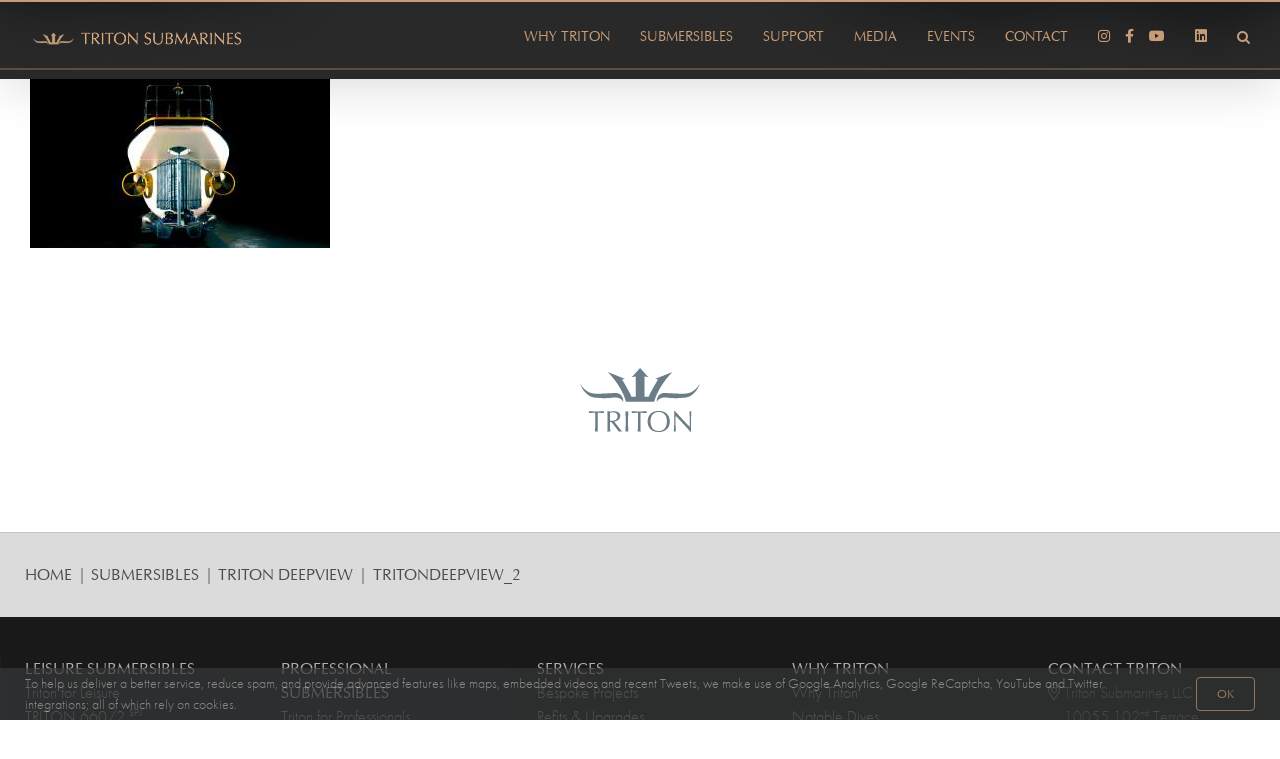

--- FILE ---
content_type: text/html; charset=utf-8
request_url: https://www.google.com/recaptcha/api2/anchor?ar=1&k=6LffX7EZAAAAAI1wGkoZyBu_aMIYQXeb91vaq-9f&co=aHR0cHM6Ly90cml0b25zdWJzLmNvbTo0NDM.&hl=en&v=N67nZn4AqZkNcbeMu4prBgzg&size=invisible&anchor-ms=20000&execute-ms=30000&cb=g607skoca4d
body_size: 48912
content:
<!DOCTYPE HTML><html dir="ltr" lang="en"><head><meta http-equiv="Content-Type" content="text/html; charset=UTF-8">
<meta http-equiv="X-UA-Compatible" content="IE=edge">
<title>reCAPTCHA</title>
<style type="text/css">
/* cyrillic-ext */
@font-face {
  font-family: 'Roboto';
  font-style: normal;
  font-weight: 400;
  font-stretch: 100%;
  src: url(//fonts.gstatic.com/s/roboto/v48/KFO7CnqEu92Fr1ME7kSn66aGLdTylUAMa3GUBHMdazTgWw.woff2) format('woff2');
  unicode-range: U+0460-052F, U+1C80-1C8A, U+20B4, U+2DE0-2DFF, U+A640-A69F, U+FE2E-FE2F;
}
/* cyrillic */
@font-face {
  font-family: 'Roboto';
  font-style: normal;
  font-weight: 400;
  font-stretch: 100%;
  src: url(//fonts.gstatic.com/s/roboto/v48/KFO7CnqEu92Fr1ME7kSn66aGLdTylUAMa3iUBHMdazTgWw.woff2) format('woff2');
  unicode-range: U+0301, U+0400-045F, U+0490-0491, U+04B0-04B1, U+2116;
}
/* greek-ext */
@font-face {
  font-family: 'Roboto';
  font-style: normal;
  font-weight: 400;
  font-stretch: 100%;
  src: url(//fonts.gstatic.com/s/roboto/v48/KFO7CnqEu92Fr1ME7kSn66aGLdTylUAMa3CUBHMdazTgWw.woff2) format('woff2');
  unicode-range: U+1F00-1FFF;
}
/* greek */
@font-face {
  font-family: 'Roboto';
  font-style: normal;
  font-weight: 400;
  font-stretch: 100%;
  src: url(//fonts.gstatic.com/s/roboto/v48/KFO7CnqEu92Fr1ME7kSn66aGLdTylUAMa3-UBHMdazTgWw.woff2) format('woff2');
  unicode-range: U+0370-0377, U+037A-037F, U+0384-038A, U+038C, U+038E-03A1, U+03A3-03FF;
}
/* math */
@font-face {
  font-family: 'Roboto';
  font-style: normal;
  font-weight: 400;
  font-stretch: 100%;
  src: url(//fonts.gstatic.com/s/roboto/v48/KFO7CnqEu92Fr1ME7kSn66aGLdTylUAMawCUBHMdazTgWw.woff2) format('woff2');
  unicode-range: U+0302-0303, U+0305, U+0307-0308, U+0310, U+0312, U+0315, U+031A, U+0326-0327, U+032C, U+032F-0330, U+0332-0333, U+0338, U+033A, U+0346, U+034D, U+0391-03A1, U+03A3-03A9, U+03B1-03C9, U+03D1, U+03D5-03D6, U+03F0-03F1, U+03F4-03F5, U+2016-2017, U+2034-2038, U+203C, U+2040, U+2043, U+2047, U+2050, U+2057, U+205F, U+2070-2071, U+2074-208E, U+2090-209C, U+20D0-20DC, U+20E1, U+20E5-20EF, U+2100-2112, U+2114-2115, U+2117-2121, U+2123-214F, U+2190, U+2192, U+2194-21AE, U+21B0-21E5, U+21F1-21F2, U+21F4-2211, U+2213-2214, U+2216-22FF, U+2308-230B, U+2310, U+2319, U+231C-2321, U+2336-237A, U+237C, U+2395, U+239B-23B7, U+23D0, U+23DC-23E1, U+2474-2475, U+25AF, U+25B3, U+25B7, U+25BD, U+25C1, U+25CA, U+25CC, U+25FB, U+266D-266F, U+27C0-27FF, U+2900-2AFF, U+2B0E-2B11, U+2B30-2B4C, U+2BFE, U+3030, U+FF5B, U+FF5D, U+1D400-1D7FF, U+1EE00-1EEFF;
}
/* symbols */
@font-face {
  font-family: 'Roboto';
  font-style: normal;
  font-weight: 400;
  font-stretch: 100%;
  src: url(//fonts.gstatic.com/s/roboto/v48/KFO7CnqEu92Fr1ME7kSn66aGLdTylUAMaxKUBHMdazTgWw.woff2) format('woff2');
  unicode-range: U+0001-000C, U+000E-001F, U+007F-009F, U+20DD-20E0, U+20E2-20E4, U+2150-218F, U+2190, U+2192, U+2194-2199, U+21AF, U+21E6-21F0, U+21F3, U+2218-2219, U+2299, U+22C4-22C6, U+2300-243F, U+2440-244A, U+2460-24FF, U+25A0-27BF, U+2800-28FF, U+2921-2922, U+2981, U+29BF, U+29EB, U+2B00-2BFF, U+4DC0-4DFF, U+FFF9-FFFB, U+10140-1018E, U+10190-1019C, U+101A0, U+101D0-101FD, U+102E0-102FB, U+10E60-10E7E, U+1D2C0-1D2D3, U+1D2E0-1D37F, U+1F000-1F0FF, U+1F100-1F1AD, U+1F1E6-1F1FF, U+1F30D-1F30F, U+1F315, U+1F31C, U+1F31E, U+1F320-1F32C, U+1F336, U+1F378, U+1F37D, U+1F382, U+1F393-1F39F, U+1F3A7-1F3A8, U+1F3AC-1F3AF, U+1F3C2, U+1F3C4-1F3C6, U+1F3CA-1F3CE, U+1F3D4-1F3E0, U+1F3ED, U+1F3F1-1F3F3, U+1F3F5-1F3F7, U+1F408, U+1F415, U+1F41F, U+1F426, U+1F43F, U+1F441-1F442, U+1F444, U+1F446-1F449, U+1F44C-1F44E, U+1F453, U+1F46A, U+1F47D, U+1F4A3, U+1F4B0, U+1F4B3, U+1F4B9, U+1F4BB, U+1F4BF, U+1F4C8-1F4CB, U+1F4D6, U+1F4DA, U+1F4DF, U+1F4E3-1F4E6, U+1F4EA-1F4ED, U+1F4F7, U+1F4F9-1F4FB, U+1F4FD-1F4FE, U+1F503, U+1F507-1F50B, U+1F50D, U+1F512-1F513, U+1F53E-1F54A, U+1F54F-1F5FA, U+1F610, U+1F650-1F67F, U+1F687, U+1F68D, U+1F691, U+1F694, U+1F698, U+1F6AD, U+1F6B2, U+1F6B9-1F6BA, U+1F6BC, U+1F6C6-1F6CF, U+1F6D3-1F6D7, U+1F6E0-1F6EA, U+1F6F0-1F6F3, U+1F6F7-1F6FC, U+1F700-1F7FF, U+1F800-1F80B, U+1F810-1F847, U+1F850-1F859, U+1F860-1F887, U+1F890-1F8AD, U+1F8B0-1F8BB, U+1F8C0-1F8C1, U+1F900-1F90B, U+1F93B, U+1F946, U+1F984, U+1F996, U+1F9E9, U+1FA00-1FA6F, U+1FA70-1FA7C, U+1FA80-1FA89, U+1FA8F-1FAC6, U+1FACE-1FADC, U+1FADF-1FAE9, U+1FAF0-1FAF8, U+1FB00-1FBFF;
}
/* vietnamese */
@font-face {
  font-family: 'Roboto';
  font-style: normal;
  font-weight: 400;
  font-stretch: 100%;
  src: url(//fonts.gstatic.com/s/roboto/v48/KFO7CnqEu92Fr1ME7kSn66aGLdTylUAMa3OUBHMdazTgWw.woff2) format('woff2');
  unicode-range: U+0102-0103, U+0110-0111, U+0128-0129, U+0168-0169, U+01A0-01A1, U+01AF-01B0, U+0300-0301, U+0303-0304, U+0308-0309, U+0323, U+0329, U+1EA0-1EF9, U+20AB;
}
/* latin-ext */
@font-face {
  font-family: 'Roboto';
  font-style: normal;
  font-weight: 400;
  font-stretch: 100%;
  src: url(//fonts.gstatic.com/s/roboto/v48/KFO7CnqEu92Fr1ME7kSn66aGLdTylUAMa3KUBHMdazTgWw.woff2) format('woff2');
  unicode-range: U+0100-02BA, U+02BD-02C5, U+02C7-02CC, U+02CE-02D7, U+02DD-02FF, U+0304, U+0308, U+0329, U+1D00-1DBF, U+1E00-1E9F, U+1EF2-1EFF, U+2020, U+20A0-20AB, U+20AD-20C0, U+2113, U+2C60-2C7F, U+A720-A7FF;
}
/* latin */
@font-face {
  font-family: 'Roboto';
  font-style: normal;
  font-weight: 400;
  font-stretch: 100%;
  src: url(//fonts.gstatic.com/s/roboto/v48/KFO7CnqEu92Fr1ME7kSn66aGLdTylUAMa3yUBHMdazQ.woff2) format('woff2');
  unicode-range: U+0000-00FF, U+0131, U+0152-0153, U+02BB-02BC, U+02C6, U+02DA, U+02DC, U+0304, U+0308, U+0329, U+2000-206F, U+20AC, U+2122, U+2191, U+2193, U+2212, U+2215, U+FEFF, U+FFFD;
}
/* cyrillic-ext */
@font-face {
  font-family: 'Roboto';
  font-style: normal;
  font-weight: 500;
  font-stretch: 100%;
  src: url(//fonts.gstatic.com/s/roboto/v48/KFO7CnqEu92Fr1ME7kSn66aGLdTylUAMa3GUBHMdazTgWw.woff2) format('woff2');
  unicode-range: U+0460-052F, U+1C80-1C8A, U+20B4, U+2DE0-2DFF, U+A640-A69F, U+FE2E-FE2F;
}
/* cyrillic */
@font-face {
  font-family: 'Roboto';
  font-style: normal;
  font-weight: 500;
  font-stretch: 100%;
  src: url(//fonts.gstatic.com/s/roboto/v48/KFO7CnqEu92Fr1ME7kSn66aGLdTylUAMa3iUBHMdazTgWw.woff2) format('woff2');
  unicode-range: U+0301, U+0400-045F, U+0490-0491, U+04B0-04B1, U+2116;
}
/* greek-ext */
@font-face {
  font-family: 'Roboto';
  font-style: normal;
  font-weight: 500;
  font-stretch: 100%;
  src: url(//fonts.gstatic.com/s/roboto/v48/KFO7CnqEu92Fr1ME7kSn66aGLdTylUAMa3CUBHMdazTgWw.woff2) format('woff2');
  unicode-range: U+1F00-1FFF;
}
/* greek */
@font-face {
  font-family: 'Roboto';
  font-style: normal;
  font-weight: 500;
  font-stretch: 100%;
  src: url(//fonts.gstatic.com/s/roboto/v48/KFO7CnqEu92Fr1ME7kSn66aGLdTylUAMa3-UBHMdazTgWw.woff2) format('woff2');
  unicode-range: U+0370-0377, U+037A-037F, U+0384-038A, U+038C, U+038E-03A1, U+03A3-03FF;
}
/* math */
@font-face {
  font-family: 'Roboto';
  font-style: normal;
  font-weight: 500;
  font-stretch: 100%;
  src: url(//fonts.gstatic.com/s/roboto/v48/KFO7CnqEu92Fr1ME7kSn66aGLdTylUAMawCUBHMdazTgWw.woff2) format('woff2');
  unicode-range: U+0302-0303, U+0305, U+0307-0308, U+0310, U+0312, U+0315, U+031A, U+0326-0327, U+032C, U+032F-0330, U+0332-0333, U+0338, U+033A, U+0346, U+034D, U+0391-03A1, U+03A3-03A9, U+03B1-03C9, U+03D1, U+03D5-03D6, U+03F0-03F1, U+03F4-03F5, U+2016-2017, U+2034-2038, U+203C, U+2040, U+2043, U+2047, U+2050, U+2057, U+205F, U+2070-2071, U+2074-208E, U+2090-209C, U+20D0-20DC, U+20E1, U+20E5-20EF, U+2100-2112, U+2114-2115, U+2117-2121, U+2123-214F, U+2190, U+2192, U+2194-21AE, U+21B0-21E5, U+21F1-21F2, U+21F4-2211, U+2213-2214, U+2216-22FF, U+2308-230B, U+2310, U+2319, U+231C-2321, U+2336-237A, U+237C, U+2395, U+239B-23B7, U+23D0, U+23DC-23E1, U+2474-2475, U+25AF, U+25B3, U+25B7, U+25BD, U+25C1, U+25CA, U+25CC, U+25FB, U+266D-266F, U+27C0-27FF, U+2900-2AFF, U+2B0E-2B11, U+2B30-2B4C, U+2BFE, U+3030, U+FF5B, U+FF5D, U+1D400-1D7FF, U+1EE00-1EEFF;
}
/* symbols */
@font-face {
  font-family: 'Roboto';
  font-style: normal;
  font-weight: 500;
  font-stretch: 100%;
  src: url(//fonts.gstatic.com/s/roboto/v48/KFO7CnqEu92Fr1ME7kSn66aGLdTylUAMaxKUBHMdazTgWw.woff2) format('woff2');
  unicode-range: U+0001-000C, U+000E-001F, U+007F-009F, U+20DD-20E0, U+20E2-20E4, U+2150-218F, U+2190, U+2192, U+2194-2199, U+21AF, U+21E6-21F0, U+21F3, U+2218-2219, U+2299, U+22C4-22C6, U+2300-243F, U+2440-244A, U+2460-24FF, U+25A0-27BF, U+2800-28FF, U+2921-2922, U+2981, U+29BF, U+29EB, U+2B00-2BFF, U+4DC0-4DFF, U+FFF9-FFFB, U+10140-1018E, U+10190-1019C, U+101A0, U+101D0-101FD, U+102E0-102FB, U+10E60-10E7E, U+1D2C0-1D2D3, U+1D2E0-1D37F, U+1F000-1F0FF, U+1F100-1F1AD, U+1F1E6-1F1FF, U+1F30D-1F30F, U+1F315, U+1F31C, U+1F31E, U+1F320-1F32C, U+1F336, U+1F378, U+1F37D, U+1F382, U+1F393-1F39F, U+1F3A7-1F3A8, U+1F3AC-1F3AF, U+1F3C2, U+1F3C4-1F3C6, U+1F3CA-1F3CE, U+1F3D4-1F3E0, U+1F3ED, U+1F3F1-1F3F3, U+1F3F5-1F3F7, U+1F408, U+1F415, U+1F41F, U+1F426, U+1F43F, U+1F441-1F442, U+1F444, U+1F446-1F449, U+1F44C-1F44E, U+1F453, U+1F46A, U+1F47D, U+1F4A3, U+1F4B0, U+1F4B3, U+1F4B9, U+1F4BB, U+1F4BF, U+1F4C8-1F4CB, U+1F4D6, U+1F4DA, U+1F4DF, U+1F4E3-1F4E6, U+1F4EA-1F4ED, U+1F4F7, U+1F4F9-1F4FB, U+1F4FD-1F4FE, U+1F503, U+1F507-1F50B, U+1F50D, U+1F512-1F513, U+1F53E-1F54A, U+1F54F-1F5FA, U+1F610, U+1F650-1F67F, U+1F687, U+1F68D, U+1F691, U+1F694, U+1F698, U+1F6AD, U+1F6B2, U+1F6B9-1F6BA, U+1F6BC, U+1F6C6-1F6CF, U+1F6D3-1F6D7, U+1F6E0-1F6EA, U+1F6F0-1F6F3, U+1F6F7-1F6FC, U+1F700-1F7FF, U+1F800-1F80B, U+1F810-1F847, U+1F850-1F859, U+1F860-1F887, U+1F890-1F8AD, U+1F8B0-1F8BB, U+1F8C0-1F8C1, U+1F900-1F90B, U+1F93B, U+1F946, U+1F984, U+1F996, U+1F9E9, U+1FA00-1FA6F, U+1FA70-1FA7C, U+1FA80-1FA89, U+1FA8F-1FAC6, U+1FACE-1FADC, U+1FADF-1FAE9, U+1FAF0-1FAF8, U+1FB00-1FBFF;
}
/* vietnamese */
@font-face {
  font-family: 'Roboto';
  font-style: normal;
  font-weight: 500;
  font-stretch: 100%;
  src: url(//fonts.gstatic.com/s/roboto/v48/KFO7CnqEu92Fr1ME7kSn66aGLdTylUAMa3OUBHMdazTgWw.woff2) format('woff2');
  unicode-range: U+0102-0103, U+0110-0111, U+0128-0129, U+0168-0169, U+01A0-01A1, U+01AF-01B0, U+0300-0301, U+0303-0304, U+0308-0309, U+0323, U+0329, U+1EA0-1EF9, U+20AB;
}
/* latin-ext */
@font-face {
  font-family: 'Roboto';
  font-style: normal;
  font-weight: 500;
  font-stretch: 100%;
  src: url(//fonts.gstatic.com/s/roboto/v48/KFO7CnqEu92Fr1ME7kSn66aGLdTylUAMa3KUBHMdazTgWw.woff2) format('woff2');
  unicode-range: U+0100-02BA, U+02BD-02C5, U+02C7-02CC, U+02CE-02D7, U+02DD-02FF, U+0304, U+0308, U+0329, U+1D00-1DBF, U+1E00-1E9F, U+1EF2-1EFF, U+2020, U+20A0-20AB, U+20AD-20C0, U+2113, U+2C60-2C7F, U+A720-A7FF;
}
/* latin */
@font-face {
  font-family: 'Roboto';
  font-style: normal;
  font-weight: 500;
  font-stretch: 100%;
  src: url(//fonts.gstatic.com/s/roboto/v48/KFO7CnqEu92Fr1ME7kSn66aGLdTylUAMa3yUBHMdazQ.woff2) format('woff2');
  unicode-range: U+0000-00FF, U+0131, U+0152-0153, U+02BB-02BC, U+02C6, U+02DA, U+02DC, U+0304, U+0308, U+0329, U+2000-206F, U+20AC, U+2122, U+2191, U+2193, U+2212, U+2215, U+FEFF, U+FFFD;
}
/* cyrillic-ext */
@font-face {
  font-family: 'Roboto';
  font-style: normal;
  font-weight: 900;
  font-stretch: 100%;
  src: url(//fonts.gstatic.com/s/roboto/v48/KFO7CnqEu92Fr1ME7kSn66aGLdTylUAMa3GUBHMdazTgWw.woff2) format('woff2');
  unicode-range: U+0460-052F, U+1C80-1C8A, U+20B4, U+2DE0-2DFF, U+A640-A69F, U+FE2E-FE2F;
}
/* cyrillic */
@font-face {
  font-family: 'Roboto';
  font-style: normal;
  font-weight: 900;
  font-stretch: 100%;
  src: url(//fonts.gstatic.com/s/roboto/v48/KFO7CnqEu92Fr1ME7kSn66aGLdTylUAMa3iUBHMdazTgWw.woff2) format('woff2');
  unicode-range: U+0301, U+0400-045F, U+0490-0491, U+04B0-04B1, U+2116;
}
/* greek-ext */
@font-face {
  font-family: 'Roboto';
  font-style: normal;
  font-weight: 900;
  font-stretch: 100%;
  src: url(//fonts.gstatic.com/s/roboto/v48/KFO7CnqEu92Fr1ME7kSn66aGLdTylUAMa3CUBHMdazTgWw.woff2) format('woff2');
  unicode-range: U+1F00-1FFF;
}
/* greek */
@font-face {
  font-family: 'Roboto';
  font-style: normal;
  font-weight: 900;
  font-stretch: 100%;
  src: url(//fonts.gstatic.com/s/roboto/v48/KFO7CnqEu92Fr1ME7kSn66aGLdTylUAMa3-UBHMdazTgWw.woff2) format('woff2');
  unicode-range: U+0370-0377, U+037A-037F, U+0384-038A, U+038C, U+038E-03A1, U+03A3-03FF;
}
/* math */
@font-face {
  font-family: 'Roboto';
  font-style: normal;
  font-weight: 900;
  font-stretch: 100%;
  src: url(//fonts.gstatic.com/s/roboto/v48/KFO7CnqEu92Fr1ME7kSn66aGLdTylUAMawCUBHMdazTgWw.woff2) format('woff2');
  unicode-range: U+0302-0303, U+0305, U+0307-0308, U+0310, U+0312, U+0315, U+031A, U+0326-0327, U+032C, U+032F-0330, U+0332-0333, U+0338, U+033A, U+0346, U+034D, U+0391-03A1, U+03A3-03A9, U+03B1-03C9, U+03D1, U+03D5-03D6, U+03F0-03F1, U+03F4-03F5, U+2016-2017, U+2034-2038, U+203C, U+2040, U+2043, U+2047, U+2050, U+2057, U+205F, U+2070-2071, U+2074-208E, U+2090-209C, U+20D0-20DC, U+20E1, U+20E5-20EF, U+2100-2112, U+2114-2115, U+2117-2121, U+2123-214F, U+2190, U+2192, U+2194-21AE, U+21B0-21E5, U+21F1-21F2, U+21F4-2211, U+2213-2214, U+2216-22FF, U+2308-230B, U+2310, U+2319, U+231C-2321, U+2336-237A, U+237C, U+2395, U+239B-23B7, U+23D0, U+23DC-23E1, U+2474-2475, U+25AF, U+25B3, U+25B7, U+25BD, U+25C1, U+25CA, U+25CC, U+25FB, U+266D-266F, U+27C0-27FF, U+2900-2AFF, U+2B0E-2B11, U+2B30-2B4C, U+2BFE, U+3030, U+FF5B, U+FF5D, U+1D400-1D7FF, U+1EE00-1EEFF;
}
/* symbols */
@font-face {
  font-family: 'Roboto';
  font-style: normal;
  font-weight: 900;
  font-stretch: 100%;
  src: url(//fonts.gstatic.com/s/roboto/v48/KFO7CnqEu92Fr1ME7kSn66aGLdTylUAMaxKUBHMdazTgWw.woff2) format('woff2');
  unicode-range: U+0001-000C, U+000E-001F, U+007F-009F, U+20DD-20E0, U+20E2-20E4, U+2150-218F, U+2190, U+2192, U+2194-2199, U+21AF, U+21E6-21F0, U+21F3, U+2218-2219, U+2299, U+22C4-22C6, U+2300-243F, U+2440-244A, U+2460-24FF, U+25A0-27BF, U+2800-28FF, U+2921-2922, U+2981, U+29BF, U+29EB, U+2B00-2BFF, U+4DC0-4DFF, U+FFF9-FFFB, U+10140-1018E, U+10190-1019C, U+101A0, U+101D0-101FD, U+102E0-102FB, U+10E60-10E7E, U+1D2C0-1D2D3, U+1D2E0-1D37F, U+1F000-1F0FF, U+1F100-1F1AD, U+1F1E6-1F1FF, U+1F30D-1F30F, U+1F315, U+1F31C, U+1F31E, U+1F320-1F32C, U+1F336, U+1F378, U+1F37D, U+1F382, U+1F393-1F39F, U+1F3A7-1F3A8, U+1F3AC-1F3AF, U+1F3C2, U+1F3C4-1F3C6, U+1F3CA-1F3CE, U+1F3D4-1F3E0, U+1F3ED, U+1F3F1-1F3F3, U+1F3F5-1F3F7, U+1F408, U+1F415, U+1F41F, U+1F426, U+1F43F, U+1F441-1F442, U+1F444, U+1F446-1F449, U+1F44C-1F44E, U+1F453, U+1F46A, U+1F47D, U+1F4A3, U+1F4B0, U+1F4B3, U+1F4B9, U+1F4BB, U+1F4BF, U+1F4C8-1F4CB, U+1F4D6, U+1F4DA, U+1F4DF, U+1F4E3-1F4E6, U+1F4EA-1F4ED, U+1F4F7, U+1F4F9-1F4FB, U+1F4FD-1F4FE, U+1F503, U+1F507-1F50B, U+1F50D, U+1F512-1F513, U+1F53E-1F54A, U+1F54F-1F5FA, U+1F610, U+1F650-1F67F, U+1F687, U+1F68D, U+1F691, U+1F694, U+1F698, U+1F6AD, U+1F6B2, U+1F6B9-1F6BA, U+1F6BC, U+1F6C6-1F6CF, U+1F6D3-1F6D7, U+1F6E0-1F6EA, U+1F6F0-1F6F3, U+1F6F7-1F6FC, U+1F700-1F7FF, U+1F800-1F80B, U+1F810-1F847, U+1F850-1F859, U+1F860-1F887, U+1F890-1F8AD, U+1F8B0-1F8BB, U+1F8C0-1F8C1, U+1F900-1F90B, U+1F93B, U+1F946, U+1F984, U+1F996, U+1F9E9, U+1FA00-1FA6F, U+1FA70-1FA7C, U+1FA80-1FA89, U+1FA8F-1FAC6, U+1FACE-1FADC, U+1FADF-1FAE9, U+1FAF0-1FAF8, U+1FB00-1FBFF;
}
/* vietnamese */
@font-face {
  font-family: 'Roboto';
  font-style: normal;
  font-weight: 900;
  font-stretch: 100%;
  src: url(//fonts.gstatic.com/s/roboto/v48/KFO7CnqEu92Fr1ME7kSn66aGLdTylUAMa3OUBHMdazTgWw.woff2) format('woff2');
  unicode-range: U+0102-0103, U+0110-0111, U+0128-0129, U+0168-0169, U+01A0-01A1, U+01AF-01B0, U+0300-0301, U+0303-0304, U+0308-0309, U+0323, U+0329, U+1EA0-1EF9, U+20AB;
}
/* latin-ext */
@font-face {
  font-family: 'Roboto';
  font-style: normal;
  font-weight: 900;
  font-stretch: 100%;
  src: url(//fonts.gstatic.com/s/roboto/v48/KFO7CnqEu92Fr1ME7kSn66aGLdTylUAMa3KUBHMdazTgWw.woff2) format('woff2');
  unicode-range: U+0100-02BA, U+02BD-02C5, U+02C7-02CC, U+02CE-02D7, U+02DD-02FF, U+0304, U+0308, U+0329, U+1D00-1DBF, U+1E00-1E9F, U+1EF2-1EFF, U+2020, U+20A0-20AB, U+20AD-20C0, U+2113, U+2C60-2C7F, U+A720-A7FF;
}
/* latin */
@font-face {
  font-family: 'Roboto';
  font-style: normal;
  font-weight: 900;
  font-stretch: 100%;
  src: url(//fonts.gstatic.com/s/roboto/v48/KFO7CnqEu92Fr1ME7kSn66aGLdTylUAMa3yUBHMdazQ.woff2) format('woff2');
  unicode-range: U+0000-00FF, U+0131, U+0152-0153, U+02BB-02BC, U+02C6, U+02DA, U+02DC, U+0304, U+0308, U+0329, U+2000-206F, U+20AC, U+2122, U+2191, U+2193, U+2212, U+2215, U+FEFF, U+FFFD;
}

</style>
<link rel="stylesheet" type="text/css" href="https://www.gstatic.com/recaptcha/releases/N67nZn4AqZkNcbeMu4prBgzg/styles__ltr.css">
<script nonce="m2lJyUcUGUTmk4NTu0t2Yw" type="text/javascript">window['__recaptcha_api'] = 'https://www.google.com/recaptcha/api2/';</script>
<script type="text/javascript" src="https://www.gstatic.com/recaptcha/releases/N67nZn4AqZkNcbeMu4prBgzg/recaptcha__en.js" nonce="m2lJyUcUGUTmk4NTu0t2Yw">
      
    </script></head>
<body><div id="rc-anchor-alert" class="rc-anchor-alert"></div>
<input type="hidden" id="recaptcha-token" value="[base64]">
<script type="text/javascript" nonce="m2lJyUcUGUTmk4NTu0t2Yw">
      recaptcha.anchor.Main.init("[\x22ainput\x22,[\x22bgdata\x22,\x22\x22,\[base64]/[base64]/[base64]/bmV3IHJbeF0oY1swXSk6RT09Mj9uZXcgclt4XShjWzBdLGNbMV0pOkU9PTM/bmV3IHJbeF0oY1swXSxjWzFdLGNbMl0pOkU9PTQ/[base64]/[base64]/[base64]/[base64]/[base64]/[base64]/[base64]/[base64]\x22,\[base64]\\u003d\x22,\x22R8KHw4hnXjAkwrIFY2s7WcOybmYIwpLDtSBowqJzR8K6CzMgLcO3w6XDgsOlwoLDnsOdU8OGwo4If8KLw4/DtsOQwpTDgUkEcwTDoEgbwoHCnWnDqS4nwqY+LsOvwozDgMOew4fCqMO4FXLDvxghw6rDvMOhNcOlw4oTw6rDj2fDkz/[base64]/CtDcfL0trw4TClMOWf8OOw49owpNWwpMvw6dsf8Kiw7DDu8OEPD/DosOSwofChMOpFmfCrsKFwq3CqlDDgl/Ds8OjSTwlWMKZw4Nsw4rDom7DpcOeA8KWewDDtnrDkMK2M8OlKlcBw4AnbsOFwq0BFcO1CTw/wovCoMOlwqRTwpAAdW7DmlM8wqrDu8KxwrDDtsK8wr9DEALCnsKcJ3sLwo3DgMKjLS8YJ8O8wo/CjjfDt8ObVEoWwqnCssKEK8O0Q3fCksODw6/DpsK/w7XDq2pXw6d2fi5Nw4t6eFc6I0fDlcOlAnPCsEfCtUnDkMOLPnPChcKuFCbChH/CsFVGLMOwwoXCq2DDnXohEUzDhHnDu8KlwpcnCkUycsOBVMKzwpHCtsO5HRLDiifDicOyOcOtwrrDjMKXdXrDiXDDiTtswqzCkMOIBMO+dh54c1PCv8K+NMOiK8KHA0zClcKJJsKLRS/DuRjDk8O/EMKAwqhrwoPCtsOpw7TDojIuIXnDvlMpwr3CvMKgccK3woHDlwjCtcKkwrTDk8KpGX7CkcOGBlcjw5kIFmLCs8O3w7PDtcObDF1hw6wtw63DnVFrw5MuekjCoTxpw43Dmk/DkiPDn8K2TgTDicOBwqjDncKPw7ImcRQXw6EKPcOuY8OjPV7CtMKawrnCtsOqNsOawqUpD8OEwp3Cq8KWw7RwBcKGT8KHXSjCj8OXwrERwplDwovDpl/CisOMw5PCixbDscKgwqvDpMKRDMO/UVpDw5vCnR4fYMKQwp/DtMK9w7TCosKLR8Kxw5HDl8KWF8Orwr7Dv8KnwrPDiGAJC3Q7w5vCsiHCuGQgw5E/Kzh+wpMbZsOlwrIxwoHDscK2O8KoJEJYa1rCj8OOITpxSsKkwpYgO8Oew47DvWo1fsKkJ8Odw5vDvAbDrMOWw75/CcOJw7TDpwJTwqbCqMOmwrQeHytoZMOAfTHCuEovwok2w7DCrhLChB3DrMKDw4sRwr3DglDClsKdw7jCiD7Di8KvV8Oqw4E6dWzCocKkdyAmwppdw5HCjMKXw5vDpcO4SsKswoFRQxbDmsOwasKOfcO6ecOPwr/ClwvCoMKFw6fCmEd6OEE+w6NAcgnCksKlKU11FUdsw7RXw7jCkcOiIhDCn8OqHFzDtMOGw4PCvAPDs8KdQsK+XcKJwoFOwowBw7/[base64]/CogslXhbDu8OtwoPDq30iCHzDnMKjW8K4w5haworDlMKdWnPCs17DsBPCicKZwpTDgHFaesOhNMOAL8K7wpFow4XCozDDjMONw60IPcO+S8KzZcKPZMKQw6RBw69VwrFpDMO5wqLDjsKBw5hQwqrDosO0w6dKw45Gwrw9w4fDlm5Qw4w6w4LDt8Kcw4TCi23Cs1nCuh/DrgDDssOWwp/Dq8KLwotzMC87GG1uQn/CoAbDrcOtw7bDtcKCH8O3w7NqaSTCnlc3dCbDhEh+ccO/FcKNAyjDllTDig3DnVbDuxnCvMOzJ3p9w5HDncOuZU/Cl8KRd8O9wrh7w77Ds8OxwpDCp8O2w7nDqMK8MMK8SnfDksKeS3o9w7/DmGLCosKkEcO8wogAwo/[base64]/Dpg3DmnMhQsOpwq/CoTnDpg0BwoHDmsOLw5TCr8KCEFLCscKEwoALw7jCj8O9w7HDmmfDoMK1wpzDqDjCq8Kdw4TDkVnDrMKMRArChMKawqvDqlPDoSfDni4Ww4RZPcOBdsOAwonCiDXCnMOBw496e8K6wqLCh8KaZXYVwq/[base64]/w53CscOkc8OqKMKHw7zCvcOsOxINImzCgcOoJcOPwpYnJ8KyAG/CqcO5QsKEDg/DhnXCgsOcw6TCpkDDkcKLUMOZwqbCpRYYUzfCvC8rwonDk8KHYsKfVMKZAsKowrrDun7CusOiwpLCmcKIFUpPw6TChcOjwovCnCMuWcONw4/ClD9kwojDgcKrw4jDocOiwojDscKZEcOLw5bCrWfDqmnDoRQLw5x2wonCv3MgwpfDl8OSw4DDqQpWTTAnIsO1W8OnTcOyGcKBC1RCwolWw7wWwrJICV3DtTgGMcOSM8OCw5FvwrHDtsKNO27Cn2x/w5YBw5zDhU5SwoQ8wqwDIxrDiWIkextww7PChsOxS8O1bHLDtMOtwrBfw6jDosODB8KpwrpUw4I3BDEhw5doSQ/[base64]/w6/DpWcCMMOHQ1PDusOKw6zCtMKyOcOaJsOHwqfCiUfDoTVdRW/DssKfIcKWwpvCnkvDscKBw75hw6jClRXDv3/[base64]/DtcKHwr4hR8OyXhXDl8OLwoFxKsKdw6LCn8OUbMKfw794w6oNw49hwoLDmsKGw6U4wpbCmXHDiGMEw6/DvHDCvBh5c03CuWLDjcO1w5fCrVXCp8KUw5XCqX3DgsO/X8OQw7LDj8O0IgY9wpXDhsORTWbDs3x4w6zDiAwGwrcHAF/DjzJrw5w7Dy/DmhTCuG3CqURMPEQUA8Onw45UEcKLEA/DpMOFwo7Cs8OQQMOqb8KcwrfDmiLDjMODdzc/w6HDtyjDvcKWF8OjK8OJw6vDicKxKMKLw6vCu8Oub8OFw4HCvcKPwqzCk8OYXzBww6jDggjDkcOjw5lGTcKcw5BKUMOYGsORPC/Cq8OgOMOBdcOZwrw7b8KqwrnDs0R5w4sXInUdN8OzFRDChFpON8OGRsKiw47DrzXCkGLDtX1aw7/Ci3s+woXCsiYwGiXDpcKUw4l6w4xDFRLCo05/wrnCnngXFkPDhMKZwqTChSplW8OZw5MFw4zCisKCwpDDu8OLHMKZwrkWeMOCd8KIKsOtGXE0woHDhsKjdMKZQQEFIsK0Gg/[base64]/ClMKiwpRvKVp6wqMmQTTCiCnDrcK+aQ5DwoHDjjV+XBsNKh8WR0/CtwVFwoIpw7B5csKDw7hxL8OdQMKyw5dtw4xyIFRIw53CrWQ/w5oqG8OlwothwrfDhUnDoCgidcKtw4V2wooSA8Khw7zCiArDpy/DpcKww43Di2N3ez5vwqnDiT1ow67CvQzDmWXCkGt+wr1wZsORw5Yfwo5yw4QWJMK9w7XChMKYw6tAdmTCgcOpDzxfGcKVYcK/[base64]/DnlLDh8Koai/DuG3DnG/DvsODMwxUHnM9wqVKwohrwpx8ayhsw6bCtMKXwqPDpSYYwoAmwrvDpsOew5ITw4zDk8OUX3s4wqNQZhQAwqnChlJYccOgwoTDpFJDTGzCrkJNwoHCjWRLw5PCvMK2XQ9lHTLClyfCtTwrbXV2w5hnwpAKNcOcw5DCo8KGanEgwql4Uk3Cl8Ouw7UQw7F/[base64]/DncO4w6E1An56PT/CisKjIMK7XsO1wrJlLwIawqIew6rCvn81wq7Dh8OiJMOxC8KobcObXm3DhmJwAS/Du8Ouwp83PsO9w63CtcK5cmvDij3DgcOaUsKrwpJVw4LCnMO/w5rCg8KzUcOGwrTCtDQ9DcOaw4XCg8KLNHPDoRQUHcOuemR2wpLCkcO9Ak3CuSsNCMKkwrpvZCN2cgPCjsOnw6cEHcO7dCzDrhDDmcKowp5LwoQuw4fCvFjDoxNqw6LCrcOuw7gSAcORSMONPHXCjcKxDwkMwodxfwgHTxfCg8KKwqUhN0lbDMKIwrDCgE/Dn8Khw6Jjw48cwqnDjcKHC0YuUcO2Jg3CuG/DnMORw6NXOmLCgcODeXDDusKJw5sMw7ddwr1eIFXDrcKQLMOXXcOhI3QHw6nDjEp6cjDCl3c9dMKeB0ltwo/CkMOsBjLDvcODMcK/w6nDq8OOCcOiwrgewrbDtMKhDsKQw7HDj8KLRsKzfHvCjBHDhB8+WcOgw53Du8OCwrB1wocRcsKhw5ZUEgzDtjh8HsOXGsK/VxQSw79LAMOvXMKdwpXCncKew4RkSiHClMOXwpPCgwvDjmPDssKuNMKQwr7CjkHDs37DiUDCnH4Ywps8UMK8w57ChsO5w6AYw5LDuMKlQSxzw6pdWsOgR0pywqsBw5fDmHRQaFXCozvCosKdw6EEUcOdwpgqw55fw5/DhMKvB11+wr/ClEIRT8KqFcOmEsOswoTCiXo/eMOpwqDCvcKoQX58w4TDhMO1wpteXsOuw4/CtRgERFPDnj3Dp8Opw4xiw6PDssKDwrfDtkXDgX/CllPDusKYwqsWw4ZgZ8KLw7F5cyc+aMKke3B9dsO3wpUTw67DvwbDq3bCj0DDgcO2w47CkGjDvMO7wr3DqF/CtcOow6PChD48w64kw6Q9w6sSYVAtKsKUw7c9wrvClMOowpvDk8OzRCTChsOofStqAsKEKMOKDcOnwoZVTcKDw4oXUgbDpcK/w7HCqVFVw5fCoCLDj1/CuDYoe2Qywq/Dq2fDmcKnAMOAwoQFU8KXN8Oew4DChw9eFTUfKMOgw7grw6I+wrt7w6HChxbDoMOgwrMkw67CjR8wwo01bcOSNWbDv8KAw5PDllDDusKlwqrDpDJ3woc6wohMw6sow6YtcsKDMmXCphvDuMOOHCLDq8K/[base64]/CrsONw7XDnsOcOsO6InV4AQ1owq/Crmc0wpHDpnnCvlc1w4XCt8Okw67CkB/DlcKACGEGCsKNw4jDskRfwoPDksOdw4nDmMKCE3XCrktDJw9DbhDDrizCkmfDuHMUwo0pw4bDjMOiG0cGw6/[base64]/DniwKQU3CnMKYVG/CsUYWwpQvFMO7XsKuw5DDucO2w5xewpvCrhXCpsKTwpvCrXgBw77ClMKXwogXwpI/AsKUw644BMOhZEodwqvCm8K3w6xKwqNrwrnDlMKhHsOgGMOKSsK8DMKzw4I2cCDDjXPDo8OEwpone8O4XMOOeAjDlMOpwrIqw4XDgAHDoWXDkcK+w4pZwrMQHcK2w4fDiMOFHMO6X8OVwp/Cjkscw5EWYwNNw6lpwpwxwp0LZBhDwqjCkCI/eMKqwqMew73DgRbDrCFXUyDDpGPCk8KIwqVhwo/Cti7DncOFwq3CpMOVTARZwrXCp8OnWsOAw4fDgxnDn3LCk8OPw4rDssKPBnfDrm/CuGXDhMK/B8OyQVxKVXcTwq/ChTpEw4jDnsO5T8OOw7TDum9Yw4YNY8KbwpEOJDp4AiLChXHCmkMyTcOjw64kF8O0wps3VyXClzEMw4/DpsKqF8KGUMK1CsOtwp7DmMKow5lRwpJsacO2amLDilF2w5PDsjHDoCMXw5tWWMOiw4w+wqXDhcK8woVwfRhMwpXDs8OcRV7CosKlYMKFw7oYw5w0E8KZAsO7ZsO2wr8ZUsOvEhfCnXNFYnc8wovDpV5ewqLDncKDZcKHWcOzwq/DssOWGHbDs8ODOH9zw7HCgcOwF8KbMizDlsK3RHDCkcObwpo+w5U3wpDCnMKGGkkqGcOMXnfCgkVHR8KnKBjCi8KiwoI5OBbCiFbDqV3DujHCqQMuw54HwpfCi1/DvgRdOcKDZBoVwr7CrMKKNg/[base64]/DtMKoC8O+wrFaJGHDn8K8HcKdwoDCt8O1RsKkLgEMC8OuHDQqwp/[base64]/[base64]/CpwTDtkYbwqQIdjgkwq3CqsORw5PDjsKAaUrDrAdswrZ4woZgUsKBcHHCrEohQsOcAcKRw5LDnsKDWFFFP8KZGGF4wpfCkl00NUh2ZVJiYFQ8WcKYdMKEwoZZK8OpCMO6R8K2OsOXTMOzFMO9acOVw64sw4ZERMO7wp5zegwFOQZ5OcK7WjBHC2RowpjDkcO/w6ROw7VIw70YwrJ/FilxenrDj8K6w7E9RUfDkMOWc8Kbw4rDlcOde8K4XzvDkljCujgMwpnCpsOYUAfCsMOEaMK+wrk1w7LDlgsSwqt2DHsWwo7DrHnDscOtD8OCwovDs8OXwpfCtj/DmsKYWsOaw6A0wqfDqMK9w43CvcOzQ8O/[base64]/DiMKeJcOEZwlAU8OPw7A1KW3DhsKrfcKqwq7CnylpbMOHw68IfcOsw7AATzJTwqx/w6TDpU9FTsK3wqLDsMO4C8Kfw7t8w5p1wqB5w6dvAzwUwqfClcO/cwPDkxQYdMOLE8OtGsKjw7cDKDHDhMOGw4bCoMO9w73Cs2LCoT7CmQDDvU3CkRbCm8OwwojDrmDCujtWacKzworDowTCoWHDnEUzw4A/wqLDq8Kyw5bCsCEOCsKxw5LDl8KjJMOlwq3DvcOXw7nCiRwOw6wUwrsww6JiwrTDsRZUw44oDQHDg8KZJ3fCnRnCocO3HsKRw4BFw4pFHMOQw5zCh8OSAV7CpRwzHSvDijVfwrs3w6XDn286LX/CgRkPAcKmEXlsw5hzHzFswqTCksKkH21MwrNJw4Nuw5Q3JcOLSMOXwp7CqMKcwqzCs8Ofw69Qw4XCihhXwqvDmiTCu8ONAyrCkHTDkMKULcOgCyUcw4YgwpdJO0/CgR16wqQZw6Z7In8VVsOBCMOGbsKRKsKgw5Eww6vDjsO/[base64]/woXDocK4bsK8wrbDjy9jw7E0wox8w4HDscKCw50Rw6dQCMOuZSHDvVHDpcODw7g/[base64]/[base64]/DpizCnllxHFvDrMKzMMO9Xy3DgGhgO8K1w4ltCiXCvi9Zw7Jiw6XCncObwrhVZzPCuDHCoyQJw6TCiBUowr/CgX9FwojCtWlfw4nDhgscwqkVw7NYwqRRw71Mw60ZDcKXwrzCpW3ChsO/McKsa8KZw6bCqRx+WwEWQsKRw6jDnsOSJMKmw6NlwqYzAC5jwrTCtnAfw5nCkypmwq7CmBxlw7kOwqnDrU8zwoQnw7HCvMKdQHXDlxlIbcOSZcKuwq7CgMOkUwMCFsO/w43CjzjDrcK6w43Dq8OpX8KLED80Rz0dw67Cg24iw6/Du8KOwopCwoIJwqrCgnnChMKLdsKQwrJ6VwYCTMOUwpwWw67ChsOWwqBNCsKcNcOxGWzDgcKuw5zDkw3DucKxUsOzcMO8IEcNXCEOwqh8w7Rkw47CojHCgQcyCsOQZRjDnX8VfcODw7nClmh/wq7DmBl9GG3DmEXChS9Hw6M+EMO8aW9qw40+U0oxwpzDq07DtcOhwoFwBMOjX8OsTcK1wroOK8Kfwq3Dh8OUcMKow5XCssOJT1jDrsKOw5wVOX7DoW3DjyZeTcOsdwgnw6HDpj/[base64]/[base64]/CrSl7w5HCinTCgh7DgMOUw50xVMKDesKBKFrCuDEWw4PCt8OhwqFxw4vCi8KRwrnDilFNDsOow6XDiMK9w6l7AcK7B3DCjsOTHCLDl8KTfsK4WgZwcVVlw71kcV9cfcODYcKAw7vCqcKSw5cKVsKOVMKwFSd0KcKLwo/DmlXDi1fCt3TCoFRlGcKMYcO8w7Vxw6gKw61GBSHCocKAeVfDgMKtKsKvw4NXw4ZkKsKMwpvCmsKKwo7DmCnDo8KLw6TCk8KdXljCqFEZesKQwpfDp8KXwrhXC0IXAxnCkQlmwoPCq2Avw4vCqsODw5fCkMO/[base64]/RGvDrcOvOwjCpcKNTcKcIFbDncORw6JaPsOEw5pCwqjCs2ljw47DpEjCl0DDgMKdw5HChXV9IMOsw6gyWSPCv8K+UGIUw6cwP8KcEi0+EcOKwpNhB8Kxwp7DnwzCtMO7wrF3w7h8B8KDw70yKFsAcSdpw5QQdSnDkl4LwovDjsONcT8cVsKQX8O+LQhbwo/CuFNheRhhGcKAwrTDshAiwpp4w71FQErDjwnCrMKZN8K5wpnDnsOXw4bDgcOuHiTCmcKBZg/[base64]/CpMKWw7vCgjsjw45Aw7VyJcKdwq3ClMOEwpHCn8K/I2FCw6DDocOyTB/DtMONw7cMw67DoMKSw65IUEPDusKpHxPCusKCwp5HbFJzw71IIsObwoHClsOOL3Q3wogla8OiwqFdQygEw5ZtakHDgsKcYifDtEYGU8Obwp7ChsO8wprDpsOXwqdYwo/Dj8KqwrBmw5DDmcOPwpjCpsKreiU9w5rCoMOww5fDmwwtOgtMwo/Dh8OyOCDDrDvDnMOVT2fCj8O2TsK4wqfDk8O/w4DCmsKXwq1bw68AwrZ4w6zDvlXDk0jDjnbCt8K5wozDjCJZwrBbdcKbC8KSB8OawpjChsKBWcK6wqhNGVtWB8K/H8Oiw7I1wrhiW8KZw6Mffg1+w4xTcsOzwqh0w7HCu1pHRBPDu8Krwo3Ch8OhQRrDncOmwokTwp05w4J8HcO7YUcGPMOmScKjBsOWAyzCqVMTw6bDs3oRw6RDwrYsw77Cm1YAPsOlwpbDrEg4w4PCqFzCj8KwOEDDncKnGU5/cXczH8KTwpvDo2LDo8OGw7vDsnPDqcOgTQvDtzhNwr1Nw5tHwqLDgcK4wqgLKsKLaDHCvh/CvzHDgzHCmngbw5/CisK7HHRNw50DRcKuwogmRMKqZ34lZsOIAcOjQ8Ouw4PCinvCknIwD8O6AjTCpcKmwrbDsXZqwpZZE8OkF8O3w7nDpzxvw4zDhF51w7XCjsKew7DDpsOYwpHCu1zCjgZTw4jCnyHCpMKKaAIBworCs8K/MyXDqMKpw4dFERvDgifCjcOgwrzDiAkLwqfDqT7CisO/wo0ow4VAwqzDixdcRcKAw67CiD5+DsOAc8K2NBHDmMK3VzPClMKbwrM0wp4XMh7CncK9wpsgTMOpwpkgfMOoSMOuN8K3MCtSwo0cwp9DwofDjmTDuTHCgcOBworCjMKCNcKIw43CqxfDj8KYfsOYV0k6GzkRB8KewoLCoh0Hw7/DmmHCrxTCsTxMwqHDs8K+w6hyPlsOw5HCiH3DjMKKdgYXw7UZXMKcw7wTw7Z8w5/CiWLDjUlXw6Y8wqQKw4zDgsONwrTDssOEwrcFO8KxwrPCkDzDqMKSUXfChy/CrsOJOl3CisKddSTCisKswqhqDDQCw7LDsTUsDsOmDMOtw5rCjGbCrsOlQsKzwr3Cg1RfOhrCqiTDpcKLw6p9wqjCkMK0wr/DsTnDg8OSw6rDqjEHwobDpwDDr8ORXitIXkXCjcKWUHrDqMOSw6Jzw7rClFtXw5xYwrzDjz/CmsOEwr/[base64]/CljDDm8OTw6gnwqEow6Utw7AowqnCuMOTw4TCv8OOD8KGw45pw6/CliYMX8OGB8Kpw5rDkMKlworCg8KvO8K7wq/CsHRpwqFhw4h2JyzDm2TDtiNmQAMAw7pPGcOGbsKJw4lKUcOTF8OyOQxIw5XDssK2wp3ClhDDux3DjS1Hw65yw4V5woLDlwJCwrHCoBYZAcKTwpBqwrXCj8OAw5o2wrd/K8KgRxfDnXJvYsKCPBoMwrrCjcOZZMO6EXQAw514XMOKGcKTw6pzw43Cq8OWSRgdw6kkw7vCnz/Cn8OgUMOURgnDi8OBwqxow4kkw6jDrkTDiHBkw7s6dRPDmTxTBcOgwpfColA9wqrCgcO9dkEtw7LCrMO/w5jDo8OPXBpdwpIIwoTCizM/VAzDhh7CucOowonCsxoKAsKDGsO8wpnDg2zDqGXCqcK3O3cFw7NkJGzDhsOUZcOjw63DnV/ChcKkw6AAe0Igw6DCgcO5w7MXwoPDo3nDrDnDgV8Vw7nDtMKMw7/[base64]/DilFzw5NawrrCkwYgwrbCuwjDncK4w6xkw5TDusOxw6M6cMOZJMO4wo/[base64]/CncONw4FnJsKcEzMRIsKIRsO9w6nDnVEFIsOib8Oww4bCuhvCucOTZcO+eALCl8K9J8Kaw44sTycbW8KsOsOYwqXDp8KdwrNxUMKTdcKAw4RHw7nDm8K6MknDkzUQwpBJL1N1w4bDtD/[base64]/DoR17w4N/bW/[base64]/Cm8OSw4DDrDPDuk3Cl8KHL8KZw583WBVUwpIvDQMCw4/Cn8KLwobDu8KtwrbDuMKuw7F5YcO/w5/CqcO7w6s+UXDDrnkuO047w4EBw59Hwq/Dr3fDumFHJjPDmMO8XlTCjCXDpMK/CAfCt8OEw7PCq8KIDlpWAHdwB8KNw6lWHQLCh3kOw4rDiF5mw5MEwrLDlcOXCcOSw47Do8KXInbCocOnH8KLwrRkwqbChcK7FmXDplofw4PDq0UDV8K/[base64]/CtcOBw7fDgsKKw7/DtQbDs2MFw5/[base64]/[base64]/HwYCw47Ct8O0w7HCoMKZGCwHw54rwqBcDxwMW8KcSjrDtMOpw5fCl8K0woXDgcOHwq/DpmjDj8OjSTfCiS1KOmd4w7zDu8KeCsKWJcKZLm/DjMOWw5ANTsK/AGVpecK5QcO9YBjCiXLDpsONwovCh8OdQsOGwozDkMK1w7XCnWILw7JSw7wmYFI+XQtLwpXDu3jCuF7ChA/DhB/DhWLCtgXDqcOLwpgvKFDCk0poHcO0wrdIwonDu8KXwr0kw6k/OcOEM8Kmw6NcGMK4wpzCvsOzw4dlw4d4w5U6wphDNMOVwoMOPx7CrUUdw6/DpB/[base64]/[base64]/[base64]/[base64]/DvhRzw4s8GnA+d8O5wr/Ctk/ChScJw6rDt0/[base64]/CvkPDmQUIw4PCicOIwrZQK8O+Li5oGcKPw5ozwprCn8OnAcKVUTxgwqvDl2zDmGwaEmbDjMO2wphGw45yw6nDn3HCu8OePMKRwqQha8OiKMKlw6DCpDE8PMO/[base64]/DoR3CqjPDssKcw4cvwpttwr4AZcOhTcOvw6ZHISIXJn7DmFo9SsOQwpNRwp/DssOkWsK/wq7CtcO2wq3CtMObI8Krwqp1FsOlw5/CqsKqwpjDhMO4w5MWWMKfNMOkw6TDkMKdw71CwpPDksOXbhUEOyRDw45TEX80w4gmwqo5SUrDgcKPw5I1w5ICRBvDgcOVawHDngRAwrfDmcKjVQLCvgZVw7bDk8Kfw67DqsOcwrkswo5ZMmkTdMOLw4/Dh0nCildgADXDqMOII8OHwpLDlsOzw6HChMOfwpXCtQ5Fw5xeRcK7F8O4w53CmT0Aw75+EcKhB8KfwozDnsO+wpgECsOTwoENBsKBQwtQw5LCjsK+wpfDvhNkTw53EMKKwqzDkGVFw5sgDsObwqFlH8Kkw7PDhTsXwq04w7F2wqoLwoLCs3fCj8K6MF/[base64]/Cy7CjT5vS8Kqw5/CpMK2HMKqBMORMyXDkcObwpXDuCHDtUxPYcKPwpzDvcOzw5BHw7oAw7vDkF/DpSZWC8OCwpzCs8OSLw5fdcK+w7kNwo/Dl1TCh8KBcV5Ww7YAwqtEb8KZVyQ0RMO/[base64]/CiAYrGsOoFivDtcKgLMKxeFrCoMOCAsODUHXDoMOCR13DlyvDrMK/C8KuAWzCh8KQRjA1UmsiR8OQHTVJw6NSRMKvwrluw7rCp1Q1wpvCm8KIw6bDisKUS8KAdQRmMgsySiDDvcO5MGJMKsKRK17ChsK+w5fDhEpCw4zCucO3ai8lw7Y8L8KUd8K5GTLClcKww7EuGGnDpMOLP8Kcw44+wrfDuDjCu1nDtD9Iwrs/wq7DjsOUwrAXNFHDtMKZwo7CvDRLw6bCocKzIMKDwpzDihHDjMOAwrrCqMKnw6bDo8O6wrDDk0vDscOZw5lCXj5nwpzCscOqw5bDtwRlICPDuyUfX8K/MMO/wojDscKxw6l7w7RTScO0WS3DkAPDh1rCicKvBMOvw7NDEsO7TsOOwq/CrsOCNsOWQsKQw5rCimgVNsKNQzHChkTDll7DvX93w6AtMAnDpMK8wpTCvsOvPsKdW8KbOMK3c8KbAXxbw6sEWksCwr/CrsOSKwLDrMKmAMO0wogxwrAWWsOPwobDocK6JsKXLiHDjsKmPg9WeXTCoFMww5IYwr3Do8K9bsKebMKRwrh+woc/OHtfGi3DgcOtwpzDrcKhcFNECcO2HycLwppQNF1EM8O5asOYJj3CiD/CuyxlwpPCq2rDhRnCgmFuwptMbikTHMK+TsOwPjJaAjZdGcOuwoTDvB3DtcOjw4DDvWHCr8KMwrc8X3jCosKiN8KocWNuw5dlwoLCrMKEwoDDscKBw41TXMOqw5ZNVcOGBnJlVG7CiTHCqAPDr8KZwobCq8K/[base64]/Dk3Ukf8K9AMKcccKeIcKCw6xLH8Kiw7kEwqfDjz1ewqIOEcKtwoYYHiFWwoQYMXLDqDFEwpJVO8OVwrDChMKpB2d+wqpHURfCuA3Du8KWw7dXwpUFw5LCu2nCtMKRwrPDncOXRwMpwqfCrGbClcOKW3fDs8OvGcOpw5rCqh/[base64]/DrUzDvcOANypnD8K1Sj1nwoAYwqfDo8OWPcKFPMK2JyANw7bCo2oAOsKaw4DClMK+JsKRwo7DuMOURSwxJsObQMODwpDCuXjDqcKncCvCkMO5SjrDgsOfFzYvwqoYw7l/wqnDj17DlcKmwowpaMONSsOYDsKsH8O7TsO7O8KZEcKtw7ZCwqo9w4cWwqoGBcKdf0LDrcKvVA5lHht3X8OoJ8KVQsKNwrtxHXTClEPDqVbDt8OjwoZhaybDgcKdwpTCl8OmwrfCrcO+w5dxWMKdFTcIwqbDiMOfeRXDrX1BSsKAH0fDgMKKwqB/H8KLwolHw6DCh8OxGy9uwprCgcKRZ1w3w7fCk1jDq07DtMOFK8OqPBkIw5/DuQLDoRXDqixMw4Z/FMKBwozDtBFgwqtEwqgxeMKowpwRT3nDkAHDicKrwphhLcKQw6l1w6phwoVow7dRwrcLw73Ck8OTJWLCklpXw6Ysw67CumTCjg1Sw4JswphXw4k1wo7Dqy8/Q8KaW8Osw5vChsOkw616wqDDu8O0wr7DrXgqwosnw6DDqH/Cl3DDkXjDsn/Cg8O1w7jDkcOOTndJwql5wqLDglfChMKhwr/DligEIljCv8OfSGlcKcKMejcxwofDuAzCqMKJD1bCl8OhLcKLw43ClMOkw6rDmMK/wq3Dl3tCwqYSEMKpw4sAwpJ7wozCpBjDj8OEUyvCq8OPKkbDj8OVLUp+DsOOf8KtwojCusOww7XDgmUNLlLDtsKlwr5lwo7DqUjCoMKWw4vDh8OowrAqw7/Cu8KkaiPDig5ZAyfDgQ1bw45XYlPDoWjDucKOeRnDlMKCwo5dASFfQcO4MsKMw5/DucKiwqrCpGEAVEDCoMKnI8OQw5d/OCDCvcODwqvCokEyXxDDh8OGWcKmw4rCkylIwpBDwp/[base64]/DhcKiesOow4DDihIbdS/[base64]/wpLCtBdPw4LDoA9Sw5TCsMKPwrTCuRkxw6fCrW7DvsK6LcKkwqzDoEwVwoZod2fClcKmwqsZwqVOWm9mw4jDgh55w6B6wpTDmg0qPQ9sw7oFwpHCoX4Yw4R2w6nDtU/[base64]/ecOlwrnDrn7DkcOgw7TDh8OSw7NrCMOIwrERw54gw5sneMKeCcKuw6zDgcKRwqvDh2jDv8OfwoDDocO4w6p0QEQvwqXCuW7Dg8K4RlomOsOqVRIXw5PDoMKtw4jDmhpbwpAjw4dvwpjDg8KnJEAjw7LDm8OoHcO/[base64]/CqF53eW7CocKGexzDkC8EQ0fDjXUlwrYRDcKBAWXCixFJwoEEwr3CvC/DgcOgw714w6wNw6MCZRTDtsOIwplfVEVYwpXCijXCpcK+GMOqeMOdwpfCrw93ER1PTBvCsAPDtALDoErDon4zYiQea8KHA2PChXnDlVvDvsKVw4HDl8O/MsKFwq0VP8ONKcObwojCnWnCiAtKL8KFwr4pM3pPW10COMKbcWvDs8KTw68Zw4Bww6VDe3LDnRrDksO/[base64]/w5fDvMKCCA10Wx4fWAQrIRXDvsO0CX5uw4nDpcOzw6bDicOzw7BPw7PCh8Krw4bDjsOrEE5kw6ZlKMOww5bDsCjDh8O0wqgcwpl+F8O/D8KDdEHDiMKlwrrCp24bbiI8w60cZMKMw73CusOed209w6pPJMOAUXnDvsOewrhlA8OpUlfDlcKOJ8KWLRMBd8KSDQEyLSpqwqvDhcObZsOVwqFWSgrCvmvCtMKnThw8wrMnHsOULBrCrcKeUwZdw6bDjsKaZGNzNcKTwrp0MgVeN8KiIH7CvlDDjh4lQFzDoDl/w6BNwoZkITYTBgjDtsOBw7YWQsOAezRvEMO+JExYw78NwpHDkDdEQkfCkwvDmcKpYcKNwpvCticyTcKbw5gPKsKCGD7DqnYSYDIJPX3DtMOFw5jDscOewpTDucOpUMKwWw45w5jChE1lwpksecKTTl/CpMOrwrzCq8Odw6rDssOiIMK3PsO2w5rCtSvCp8KUw5dLZlZAw5rDm8KOUMKPOsKORcO1wp4HPnhATRpKYH7DnCrCnAjDvcKEwqnCuV/[base64]/Cr8KDw7zDusKfwoDCqmgVwrLClMKZwpcQOcOfccK9w6cZw6drw43DpMOrwqdLD0dnfMKpVyoSw68qwpQtZ3oPLy/CqizChMKJwr9oDj4SwpHCusKawpkzw5DCg8Kfw5AWdMOgf1bDsFY5AWTDqmDDnMOaw74/[base64]/DosOhK00jQRpEw6TDmz/DlMKuUMOVCsKhw7LCnsO1GMKGw6bClUrDosOScMOMHx/DoXU8wod3wodVUMOzw6TCnyEnwod/[base64]/MMKQZSMgbmLDt8KjHkAdwqjCgjfDicOFDRjCusKNK35zw754wpIewqwqw7ZBe8OBN2zDhsKfAsOiJTVEwojDt1PCocOgw513w5IHcMOTw7Nsw6J2wq/[base64]/w40Aw7dpwqPCq8OtwolHFG3Dp8KTw5lNZsKbw4YHwop6w6zCqkrCi35Xwq7DkcOpw4hKw68fIcKwHMK6wqnCmwrChnrDtSjDhMK6fMOOdMKlF8KSNcOPw4t9w7/[base64]/Co8OkwqrDlsKsS8Olwqs1wqDDrsOIw4Zuw7bCrsOwbsOGw5QyVsOjeiIjw5bCsMKYwow+OmrDon7CiS0lej1Jw4TCm8O4wonDqMKyUcKJw7rDl0szAMKiwrJBwqPCjsKoBArChsKJw67CqQAow5DCvG5cwp0XCMKHw7t+K8KcfcK+N8KPEcOow7LClh/[base64]/woDDkjnCh8ONU8KqOmrDl8OBLcKnNMOGw70pw69gw50iZGjCi07CgWzCusOJCGdBWCXCukkCwrQsRiHCvMK3QiQSO8KQwrdsw6nCt3/[base64]/CqkDCisK2w6DDkCDCqEzDrAwbO8OPS8K7wok9dnTDvMK2BMKCwoTCig4uw4jDksKsfjNYwqshSsKIw65Sw5TDmj/DuHTDokPDgx5iw6ZBPQ/Cn1TDn8KQwocXKjrCmMKbNSgkw7vChsKDw53Dk0t8MsKOw7dzw5YiYMORNsOkGsK/[base64]/Djjt7d8OhPMKUNsOnw4bDkMKCcDwLA8OyTi3DrsOCwodnPEpGScOpEhJnwrbCjcKdW8KqA8KswqfCscOiN8OOQsKdw6PCm8O8wrd4w4DCpHdxUg5bT8KXY8K4ZH/[base64]/[base64]\x22],null,[\x22conf\x22,null,\x226LffX7EZAAAAAI1wGkoZyBu_aMIYQXeb91vaq-9f\x22,0,null,null,null,1,[21,125,63,73,95,87,41,43,42,83,102,105,109,121],[7059694,136],0,null,null,null,null,0,null,0,null,700,1,null,0,\[base64]/76lBhmnigkZhAoZnOKMAhmv8xEZ\x22,0,1,null,null,1,null,0,0,null,null,null,0],\x22https://tritonsubs.com:443\x22,null,[3,1,1],null,null,null,1,3600,[\x22https://www.google.com/intl/en/policies/privacy/\x22,\x22https://www.google.com/intl/en/policies/terms/\x22],\x22JjeTMjr10MhH/U4aMbs9FoRs0uf960IAwEVLoltmaUI\\u003d\x22,1,0,null,1,1769817408578,0,0,[209,63,236,102,203],null,[92,22],\x22RC-GMLheH9U-6GPIw\x22,null,null,null,null,null,\x220dAFcWeA7frtKupb5Ew6IszbNKx856NmJ2CvOyQbAhZkHF97483TabN0cbXml5MkUvIR0-pX3eofmyTgpmPoI3Y5LwPxVLcRbbew\x22,1769900208703]");
    </script></body></html>

--- FILE ---
content_type: image/svg+xml
request_url: https://tritonsubs.com/wp-content/uploads/2020/04/TritonLogo.svg
body_size: 4971
content:
<svg id="TritonLogo" xmlns="http://www.w3.org/2000/svg" viewBox="0 0 271.45 144.74"><g id="TritonTrident"><path d="M119.22,102.31s1.61-16.85-12.69-19.86c-4.91-1-17.47.34-36.83,1-15.07.48-31.56,2.44-48.06-22.06,13,30,30,30.84,37.45,31.34s17.13,2.06,37.7-.37C115.26,90.15,119.22,102.31,119.22,102.31Z" transform="translate(-21.64 -25.46)" fill="#6b7d86"/><path d="M195.52,102.31s-1.61-16.85,12.69-19.86c4.91-1,17.46.34,36.83,1,15.07.48,31.55,2.44,48-22.06-13,30-29.94,30.84-37.44,31.34s-17.14,2.06-37.71-.37C199.47,90.15,195.52,102.31,195.52,102.31Z" transform="translate(-21.64 -25.46)" fill="#6b7d86"/><path d="M157.54,102h31.87s6.4-31.11,41.17-67.54C219.86,39,192.09,49.9,192.09,49.9l6.17,1.83S184.67,72.9,176.81,90.58h-9.5V44.43l9.2,2-19-21-19,21,9.2-2V90.57h-9.5c-7.86-17.68-21.45-38.85-21.45-38.85L123,49.9S95.22,39,84.5,34.47C119.28,70.9,125.67,102,125.67,102Z" transform="translate(-21.64 -25.46)" fill="#6b7d86"/></g><g id="TritonText"><path d="M55.86,126.79l-3.65,0c-1.28,0-2.55.07-3.82.13s-2.51.15-3.69.24-2.24.2-3.18.33a8.22,8.22,0,0,0,.33-2.14,9.45,9.45,0,0,0-.33-2.08l8.64.24c2.82.06,5.7.1,8.65.1s5.82,0,8.64-.1l8.64-.24a9.54,9.54,0,0,0-.33,2.15,8,8,0,0,0,.33,2.07q-1.41-.19-3.18-.33c-1.19-.09-2.41-.17-3.69-.24s-2.54-.11-3.81-.13l-3.66,0q-.2,6.9-.2,13.86v11.53q0,4.42.17,8.71t.37,8.44c-1-.09-2.12-.13-3.28-.13s-2.26,0-3.29.13q.21-4.16.37-8.44t.17-8.71V140.65Q56.06,133.69,55.86,126.79Z" transform="translate(-21.64 -25.46)" fill="#6b7d86"/><path d="M84,140.65c0-2.94-.06-5.84-.17-8.67s-.23-5.73-.37-8.68l3.82.24c1.25.06,2.52.1,3.82.1s2.57-.06,3.82-.17,2.52-.17,3.82-.17a25.84,25.84,0,0,1,5.36.54,13.22,13.22,0,0,1,4.45,1.77,9,9,0,0,1,3,3.25,10.43,10.43,0,0,1,1.1,5,10.22,10.22,0,0,1-1.44,5.52,13.29,13.29,0,0,1-3.51,3.82,17.5,17.5,0,0,1-4.46,2.35,21.76,21.76,0,0,1-4.32,1.1c.53.67,1.27,1.61,2.21,2.82s2,2.53,3.15,4l3.62,4.56q1.88,2.39,3.61,4.56c1.17,1.45,2.26,2.78,3.29,4s1.85,2.12,2.48,2.75a15.07,15.07,0,0,0-2-.13h-4a13.64,13.64,0,0,0-1.94.13c-.67-.94-1.69-2.34-3-4.22s-2.87-3.89-4.52-6-3.34-4.28-5.06-6.4-3.29-3.92-4.72-5.39H89.49v4.89q0,4.42.17,8.71t.37,8.44c-1-.09-2.12-.13-3.29-.13s-2.25,0-3.28.13q.21-4.16.37-8.44t.17-8.71Zm5.49,3.82a12.58,12.58,0,0,0,2,.27c.74,0,1.56.07,2.45.07a21.36,21.36,0,0,0,4.32-.47,12.49,12.49,0,0,0,4.12-1.64,9.78,9.78,0,0,0,3.12-3.15,9.3,9.3,0,0,0,1.24-5,8.71,8.71,0,0,0-1-4.32,7.77,7.77,0,0,0-2.52-2.72,9.38,9.38,0,0,0-3.35-1.37,17.41,17.41,0,0,0-3.55-.37c-1.56,0-2.86,0-3.88.1s-1.9.15-2.62.24c-.09,2.45-.18,4.89-.26,7.3s-.14,4.82-.14,7.23Z" transform="translate(-21.64 -25.46)" fill="#6b7d86"/><path d="M124.77,132q-.18-4.26-.37-8.68l1.67.24a13,13,0,0,0,3.22,0l1.67-.24q-.19,4.42-.36,8.68c-.12,2.83-.17,5.73-.17,8.67v11.53c0,2.95,0,5.85.17,8.71s.23,5.67.36,8.44c-1-.09-2.12-.13-3.28-.13s-2.25,0-3.28.13q.19-4.16.37-8.44t.16-8.71V140.65C124.93,137.71,124.88,134.81,124.77,132Z" transform="translate(-21.64 -25.46)" fill="#6b7d86"/><path d="M152.67,126.79l-3.65,0c-1.27,0-2.55.07-3.82.13s-2.5.15-3.68.24-2.25.2-3.19.33a7.86,7.86,0,0,0,.34-2.14,9,9,0,0,0-.34-2.08l8.65.24c2.81.06,5.69.1,8.64.1s5.83,0,8.64-.1l8.65-.24a9.1,9.1,0,0,0-.34,2.15,7.64,7.64,0,0,0,.34,2.07c-.94-.13-2-.24-3.19-.33S167.31,127,166,127s-2.55-.11-3.82-.13l-3.65,0q-.21,6.9-.2,13.86v11.53q0,4.42.16,8.71c.11,2.86.24,5.67.37,8.44-1-.09-2.12-.13-3.28-.13s-2.26,0-3.28.13q.19-4.16.37-8.44t.16-8.71V140.65Q152.87,133.69,152.67,126.79Z" transform="translate(-21.64 -25.46)" fill="#6b7d86"/><path d="M174.58,146.42a26.32,26.32,0,0,1,1.84-10.15,21.19,21.19,0,0,1,5.16-7.54,22.13,22.13,0,0,1,7.94-4.69,32.8,32.8,0,0,1,20.3,0,22,22,0,0,1,7.94,4.69,21.19,21.19,0,0,1,5.16,7.54,28.92,28.92,0,0,1,0,20.3,21.15,21.15,0,0,1-5.16,7.53,20.89,20.89,0,0,1-7.94,4.59,34.87,34.87,0,0,1-20.3,0,20.69,20.69,0,0,1-13.1-12.12A26.35,26.35,0,0,1,174.58,146.42Zm43.62,0a29.34,29.34,0,0,0-1.41-9.62,18.3,18.3,0,0,0-3.92-6.7,15.67,15.67,0,0,0-5.89-3.92,20.7,20.7,0,0,0-7.34-1.27,20.47,20.47,0,0,0-7.27,1.27,15.7,15.7,0,0,0-5.9,3.92,18.44,18.44,0,0,0-3.92,6.7,33.72,33.72,0,0,0,0,19.23,18.36,18.36,0,0,0,3.92,6.7,15.59,15.59,0,0,0,5.9,3.92,20.47,20.47,0,0,0,7.27,1.27,20.7,20.7,0,0,0,7.34-1.27,15.55,15.55,0,0,0,5.89-3.92,18.22,18.22,0,0,0,3.92-6.7A29.32,29.32,0,0,0,218.2,146.42Z" transform="translate(-21.64 -25.46)" fill="#6b7d86"/><path d="M255.45,151.94q-8.72-9.34-17.42-18.59c0,1.25-.09,2.93-.13,5s-.07,5-.07,8.57c0,.94,0,2.1,0,3.49s0,2.83.07,4.35.06,3.06.1,4.62.09,3,.13,4.36.09,2.51.14,3.52.09,1.68.13,2a18.85,18.85,0,0,0-2.34-.13,21.13,21.13,0,0,0-2.48.13c.09-.45.19-1.27.3-2.48s.21-2.65.3-4.32.19-3.49.3-5.46.2-3.93.27-5.9.12-3.88.17-5.76.06-3.55.06-5q0-6.44,0-11.06t-.17-6.9h1.08l8.74,9.48q4.65,5.06,9.25,10t8.71,9.32q4.11,4.38,7.2,7.47v-9.11c0-4.7,0-9.26-.1-13.71s-.22-8.63-.44-12.56a9.32,9.32,0,0,0,2.28.34,9,9,0,0,0,2.14-.34c-.09,1-.19,2.46-.3,4.42s-.22,4.07-.33,6.3-.21,4.42-.3,6.57-.14,3.86-.14,5.16v4c0,1.52,0,3.1,0,4.75l.06,5c0,1.68.05,3.24.07,4.69s0,2.72,0,3.79v2.21h-.93Q264.16,161.29,255.45,151.94Z" transform="translate(-21.64 -25.46)" fill="#6b7d86"/></g></svg>